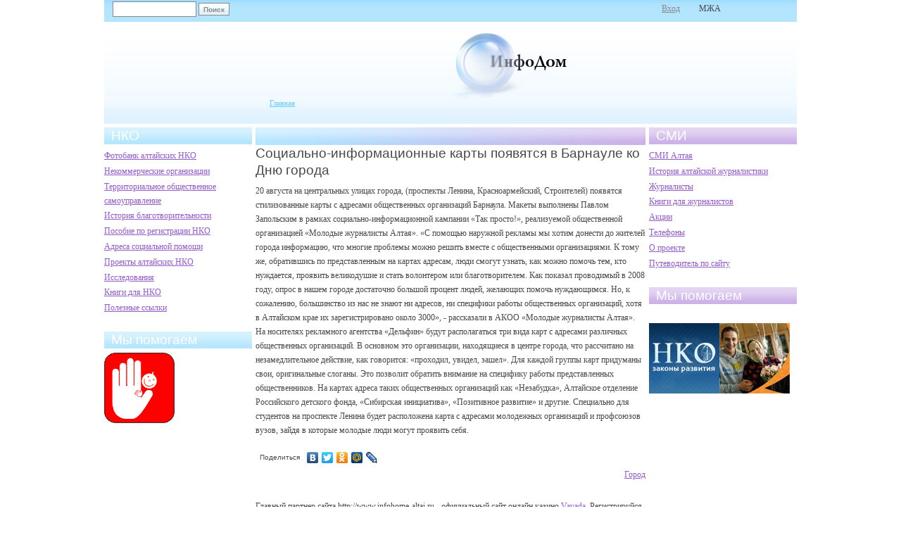

--- FILE ---
content_type: text/html; charset=utf-8
request_url: https://www.infohome-altai.ru/node/2074
body_size: 3661
content:
<!DOCTYPE html>
<html lang="ru">
<head>
  <title>Социально-информационные карты появятся в Барнауле ко Дню города | Инфодом Алтай</title>
  <meta http-equiv="Content-Type" content="text/html; charset=utf-8">
  <link rel="shortcut icon" href="/misc/favicon.ico" type="image/x-icon">
  <style type="text/css" media="all">
  @import "/modules/aggregator/aggregator.css";
  </style>
  <style type="text/css" media="all">
  @import "/modules/node/node.css";
  </style>
  <style type="text/css" media="all">
  @import "/modules/system/defaults.css";
  </style>
  <style type="text/css" media="all">
  @import "/modules/system/system.css";
  </style>
  <style type="text/css" media="all">
  @import "/modules/user/user.css";
  </style>
  <style type="text/css" media="all">
  @import "/themes/Infohome/style.css";
  </style>
  <style type="text/css" media="print">
  @import "/themes/Infohome/print.css";
  </style>
</head>
<body class="sidebars">
  <div id="centerLayer">
    <div id="header-region" class="clear-block">
      <div id="block-search-0" class="clear-block block block-search">
        <form action="/search/node" accept-charset="UTF-8" method="post" id="search-theme-form" name="search-theme-form">
          <div>
            <div id="search" class="container-inline">
              <div class="form-item">
                <input type="text" maxlength="128" name="search_theme_form_keys" id="edit-search-theme-form-keys" size="15" value="" title="Введите слова, которые вы хотите искать." class="form-text">
              </div><input type="submit" name="op" id="edit-submit" value="Поиск" class="form-submit"> <input type="hidden" name="form_id" id="edit-search-theme-form" value="search_theme_form">
            </div>
          </div>
        </form>
      </div>
      <div id="block-menu-2" class="clear-block block block-menu">
        <div class="content">
          <ul class="menu">
            <li class="leaf">
              <a href="/user/login">Вход</a>
            </li>
            <li class="leaf">МЖА</li>
          </ul>
        </div>
      </div>
    </div>
    <div id="wrapper">
      <div id="container" class="clear-block">
        <div id="header">
          <div id="logo-floater">
            <h1><a href="/" title=""><img src="/themes/Infohome/logo.png" alt="" id="logo"></a></h1>
          </div>
        </div>
        <div id="sidebar-left" class="sidebar">
          <div id="block-menu-70" class="clear-block block block-menu">
            <h2>НКО</h2>
            <div class="content">
              <ul class="menu">
                <li class="leaf">
                  <a href="http://photobank.infohome-altai.ru">Фотобанк алтайских НКО</a>
                </li>
                <li class="leaf">
                  <a href="/node/104">Некоммерческие организации</a>
                </li>
                <li class="leaf">
                  <a href="/node/952">Территориальное общественное самоуправление</a>
                </li>
                <li class="collapsed">
                  <a href="/node/75">История благотворительности</a>
                </li>
                <li class="leaf">
                  <a href="/node/154">Пособие по регистрации НКО</a>
                </li>
                <li class="leaf">
                  <a href="/node/139">Адреса социальной помощи</a>
                </li>
                <li class="leaf">
                  <a href="/node/125">Проекты алтайских НКО</a>
                </li>
                <li class="leaf">
                  <a href="/node/1039">Исследования</a>
                </li>
                <li class="leaf">
                  <a href="/node/123">Книги для НКО</a>
                </li>
                <li class="leaf">
                  <a href="/node/155">Полезные ссылки</a>
                </li>
              </ul>
            </div>
          </div>
          <div id="block-block-5" class="clear-block block block-block">
            <h2>Мы помогаем</h2>
            <div class="content">
              <img src="/files/user1/remny-net.gif" width="100" height="100" alt="remny-net.gif"><br>
            </div>
          </div>
          <div id="block-block-7" class="clear-block block block-block">
            <div class="content"></div>
          </div>
        </div>
        <div id="center">
          <div id="squeeze">
            <div class="right-corner">
              <div class="left-corner">
                <div class="breadcrumb">
                  <a href="/">Главная</a>
                </div>
                <div id="center_header">
                  <h2>&nbsp;</h2>
                </div>
                <h2>Социально-информационные карты появятся в Барнауле ко Дню города</h2>
                <div id="node-2074" class="node">
                  <div class="content">
                    <p>20 августа на центральных улицах города, (проспекты Ленина, Красноармейский, Строителей) появятся стилизованные карты с адресами общественных организаций Барнаула. Макеты выполнены Павлом Запольским в рамках социально-информационной кампании «Так просто!», реализуемой общественной организацией «Молодые журналисты Алтая». «С помощью наружной рекламы мы хотим донести до жителей города информацию, что многие проблемы можно решить вместе с общественными организациями. К тому же, обратившись по представленным на картах адресам, люди смогут узнать, как можно помочь тем, кто нуждается, проявить великодушие и стать волонтером или благотворителем. Как показал проводимый в 2008 году, опрос в нашем городе достаточно большой процент людей, желающих помочь нуждающимся. Но, к сожалению, большинство из нас не знают ни адресов, ни специфики работы общественных организаций, хотя в Алтайском крае их зарегистрировано около 3000», - рассказали в АКОО «Молодые журналисты Алтая». На носителях рекламного агентства «Дельфин» будут располагаться три вида карт с адресами различных общественных организаций. В основном это организации, находящиеся в центре города, что рассчитано на незамедлительное действие, как говорится: «проходил, увидел, зашел». Для каждой группы карт придуманы свои, оригинальные слоганы. Это позволит обратить внимание на специфику работы представленных общественников. На картах адреса таких общественных организаций как «Незабудка», Алтайское отделение Российского детского фонда, «Сибирская инициатива», «Позитивное развитие» и другие. Специально для студентов на проспекте Ленина будет расположена карта с адресами молодежных организаций и профсоюзов вузов, зайдя в которые молодые люди могут проявить себя.</p>
                  </div>
                  <script type="text/javascript" src="//yandex.st/share/share.js" charset="utf-8"></script>
                  <div class="yashare-auto-init" data-yasharetype="link" data-yasharequickservices="yaru,vkontakte,facebook,twitter,odnoklassniki,moimir,lj"></div>
                  <div class="clear-block clear">
                    <div class="meta">
                      <div class="terms">
                        <ul class="links inline">
                          <li class="first last taxonomy_term_3">
                            <a href="/taxonomy/term/3" rel="tag" title="" class="taxonomy_term_3">Город</a>
                          </li>
                        </ul>
                      </div>
                    </div>
                  </div>
                </div>
                <div id="block-block-10" class="clear-block block block-block">
                  <div class="content">
                    <p>Главный партнер сайта http://www.infohome-altai.ru - официальный сайт онлайн казино <a href="https://linkish.io">Vavada</a>. Регистрируйся по ссылке и получай бонус.</p>
                  </div>
                </div><span class="clear"></span>
              </div>
            </div>
          </div>
        </div>
        <div id="sidebar-right" class="sidebar">
          <div id="block-menu-71" class="clear-block block block-menu">
            <h2>СМИ</h2>
            <div class="content">
              <ul class="menu">
                <li class="leaf">
                  <a href="/node/147">СМИ Алтая</a>
                </li>
                <li class="leaf">
                  <a href="/node/144">История алтайской журналистики</a>
                </li>
                <li class="leaf">
                  <a href="/node/595">Журналисты</a>
                </li>
                <li class="leaf">
                  <a href="/node/143">Книги для журналистов</a>
                </li>
                <li class="leaf">
                  <a href="/node/146">Акции</a>
                </li>
                <li class="leaf">
                  <a href="/node/142">Телефоны</a>
                </li>
                <li class="leaf">
                  <a href="/node/151">О проекте</a>
                </li>
                <li class="leaf">
                  <a href="/node/150">Путеводитель по сайту</a>
                </li>
              </ul>
            </div>
          </div>
          <div id="block-block-2" class="clear-block block block-block">
            <h2>Мы помогаем</h2>
            <div class="content">
              <p><br>
              <img src="/files/user1/100x100_2.gif" width="100" height="100" alt="100x100_2.gif"><img src="/files/user1/banner_100x100.gif" width="100" height="100" alt="banner_100x100.gif"><br></p>
            </div>
          </div>
        </div>
        <div id="footer">
          <table>
            <tr>
              <td align="right">
                <div>
                  "Молодые журналисты Алтая"<br>
                  Все права защищены<br>
                  © 1999-2014
                </div>
              </td>
              <td align="left">
                <div>
                  ,<br>
                  тел./факс ,<br>
                  e-mail: 
                </div>
              </td>
            </tr>
          </table>
          <div id="block-block-4" class="clear-block block block-block">
            <div class="content">
              <div id="arhiv_links">
                <a href="/arhiv_pages/page1.html">1</a> <a href="/arhiv_pages/page2.html">2</a> <a href="/arhiv_pages/page3.html">3</a> <a href="/arhiv_pages/page4.html">4</a> <a href="/arhiv_pages/page5.html">5</a> <a href="/arhiv_pages/page6.html">6</a> <a href="/arhiv_pages/page7.html">7</a> <a href="/arhiv_pages/page8.html">8</a> <a href="/arhiv_pages/page9.html">9</a> <a href="/arhiv_pages/page10.html">10</a> <a href="/arhiv_pages/page11.html">11</a> <a href="/arhiv_pages/page12.html">12</a> <a href="/arhiv_pages/page13.html">13</a> <a href="/arhiv_pages/page14.html">14</a> <a href="/arhiv_pages/page15.html">15</a> <a href="/arhiv_pages/page16.html">16</a> <a href="/arhiv_pages/page17.html">17</a> <a href="/arhiv_pages/page18.html">18</a> <a href="/arhiv_pages/page19.html">19</a> <a href="/arhiv_pages/page20.html">20</a> <a href="/arhiv_pages/page21.html">21</a> <a href="/arhiv_pages/page22.html">22</a> <a href="/arhiv_pages/page23.html">23</a> <a href="/arhiv_pages/page24.html">24</a>
              </div>
              <script type="text/javascript" language="javascript">
              //<!--
              document.getElementById('arhiv_links').style.display = 'none';

              //-->
              </script>
              <div style="display:none;">
                <script type="text/javascript">
                (function(w, c) {
                (w[c] = w[c] || []).push(function() {
                try {
                w.yaCounter10666567 = new Ya.Metrika({id:10666567, enableAll: true, webvisor:true});
                }
                catch(e) { }
                });
                })(window, "yandex_metrika_callbacks");
                </script>
              </div><noscript>
              <div></div></noscript>
            </div>
          </div>
        </div>
      </div>
    </div>
  </div>
<script defer src="https://static.cloudflareinsights.com/beacon.min.js/vcd15cbe7772f49c399c6a5babf22c1241717689176015" integrity="sha512-ZpsOmlRQV6y907TI0dKBHq9Md29nnaEIPlkf84rnaERnq6zvWvPUqr2ft8M1aS28oN72PdrCzSjY4U6VaAw1EQ==" data-cf-beacon='{"version":"2024.11.0","token":"c8b433f1efb74c22abb09a7841d3e755","r":1,"server_timing":{"name":{"cfCacheStatus":true,"cfEdge":true,"cfExtPri":true,"cfL4":true,"cfOrigin":true,"cfSpeedBrain":true},"location_startswith":null}}' crossorigin="anonymous"></script>
</body>
</html>


--- FILE ---
content_type: text/css;charset=UTF-8
request_url: https://www.infohome-altai.ru/themes/Infohome/style.css
body_size: 5068
content:
/* $Id: style.css,v 0.5 2007/07/09 03:50:59 drumm Exp $ */

/**
 * Garland, for Drupal 5.0
 * based on Garland
 * Stefan Nagtegaal, iStyledThis [dot] nl
 * Steven Wittens, acko [dot] net`
 *
 * Scherbinin Pavel, korvald [dog]  ngs [dot] ru
 * If you use a customized color scheme, you must regenerate it after
 * modifying this file.
 */

/**
 * Generic elements
 */
body {
  margin: 0;
  padding: 0;
  background: transparent;
  font: 12px/170% Verdana;
  color: #494949; 
 
}
/* Vyravnivaem soderzhimoe veb-stranitsy po tsentru */
/*BODY {
 text-align: center; 
}*/

#centerLayer {
 width: 984px; /* Shirina sloya v pikselah */
 margin-left: auto; /* Otstup sleva */
 margin-right: auto; /* Otstup sprava */
 background: #fff; /* Tsvet fona */
/* padding: 10px;*/ /* Polya vokrug teksta */
 text-align: left; /* Vyravnivanie soderzhimogo sloya po levomu krayu */

 
}
html, body {
  margin: 0;
  padding: 0;
  width: 100%;
  height: 100%;
}
body {
  min-height: 100%;
  height: auto !important;
  height: 100%;

}
#centerLayer {
  padding: 0;
  height: 100%;
}

#contaner 
{
	
	
}

input {
  font: 12px/100% "Verdana";
  color: #494949;
}

textarea, select {
  font: 12px/160% "Verdana";
  color: #494949;
}

h1, h2, h3, h4, h5, h6 {
  margin: 0;
  padding: 0;
  font-weight: normal;
  font-family: Helvetica, Arial, sans-serif;
}

h1 {
  font-size: 170%;
}

h2 {
  font-size: 160%;
  line-height: 130%; 
}



h3 {
  font-size: 140%;
}

h4 {
  font-size: 130%;
}

h5 {
  font-size: 120%;
}

h6 {
  font-size: 110%;
}

ul, quote, code, fieldset {
  margin: .5em 0;
}

p {
  margin: 0.6em 0 1.2em;
  padding: 0;
}

 /*ne aktivnya ssylka*/
a:link { 
  color: #945CCB;
  text-decoration: underline;
}
/*poseschennaya ssylka*/


a:hover {
  color: #35ace4;
  text-decoration: underline;
}
/*vybrannyi punkt menyu */
a:active {
  color: #5895be;
}
/*fon vybrannogo punkta menyu*/
a.active { 
background-color: #b6e6ff;
color: #000;

}
a:visited {
  color: #64CDFA;
  text-decoration: underline;
}

/*ubiraem fon v paidzhere*/
.pager a.active
{
	background-color: #fff; 
}


hr {
  margin: 0;
  padding: 0;
  border: none;
  height: 1px;
  background: #5294c1;
}

ul {
  margin: 0.5em 0 1em;
  padding: 0;
}

ul li {
  margin: 0.4em 0 0.4em .5em;
}

ul.menu, .item-list ul {
  margin: 0.35em 0 0 -0.5em;
  padding: 0;
}


ul.menu ul, .item-list ul ul {
  margin-left: 0em;
}

ul li, ul.menu li, .item-list ul li, li.leaf {
  margin: 0.15em 0 0.15em .5em;
}

ul li, ul.menu li, .item-list ul li, li.leaf {
 /* padding: 0 0 .2em 1.5em;*/
  padding:0; /*otstup v spiskah sootvetstvenno dizainu*/
  list-style-type: none;
  list-style-image: none;
  background: transparent /*url(images/menu-leaf.gif) no-repeat 1px .35em*/;/*ubiraem vsyakie kruzhochki v spiskah*/
}

ul li.expanded {
  background: transparent /* url(images/menu-expanded.gif) no-repeat 1px .35em*/;
}

ul li.collapsed {
  background: transparent /*url(images/menu-collapsed.gif) no-repeat 0px .35em*/;
}

ul li.leaf a, ul li.expanded a, ul li.collapsed a {
  display: block;
}

ul.inline li {
  background: none;
  margin: 0;
  padding: 0 1em 0 0;
}

fieldset ul.clear-block li {
  margin: 0;
  padding: 0;
  background-image: none;
}

dl {
  margin: 0.5em 0 1em 1.5em;
}
/*
dl dt {
}
*/
dl dd {
  margin: 0 0 .5em 1.5em;
}

img, a img {
  border: none;
}

table {
  margin: 1em 0;
  width: 100%;
}

thead th {
  border-bottom: 2px solid #d3e7f4;
  color: #494949;
  font-weight: bold;
}

th a:link, th a:visited {
  color: #6f9dbd;
}

td, th {
  padding: .3em .5em;
}

tr.even, tr.odd, tbody th {
  border: solid #d3e7f4;
  border-width: 1px 0;
}

tr.odd, tr.info {
  background-color: #fff;
}

tr.even {
  background-color: #fff;
}

tr.odd td.active {
  background-color: #ddecf5;
}

tr.even td.active {
  background-color: #e6f1f7;
}

td.region, td.module, td.container {
  border-top: 1.5em solid #fff;
  border-bottom: 1px solid #b4d7f0;
  background-color: #d4e7f3;
  color: #455067;
  font-weight: bold;
}

tr:first-child td.region, tr:first-child td.module, tr:first-child td.container {
  border-top-width: 0;
}

span.form-required {
  color: #ffae00;
}

span.submitted, .description {
  font-size: 0.92em;
  color: #898989;
}

.description {
  line-height: 150%;
  margin-bottom: 0.75em;
  color: #898989;
}

.messages, .preview {
  margin: .75em 0 .75em;
  padding: .5em 1em;
}

.messages ul {
  margin: 0;
}

.form-checkboxes, .form-radios, .form-checkboxes .form-item, .form-radios .form-item {
  margin: 0.25em 0;
}

.view-field view-data-node-created
{
	
}
#center form {
  margin-bottom: 2em;
}

/*
.form-button, .form-submit {
  margin: 2em 0.5em 1em 0;
}*/
.form-button, .form-submit{ /*fon u knopki formy obvodka tsvet shrifta*/

	font-family: Verdana, Geneva, Arial, Helvetica, sans-serif;

	margin-top: 4px;

	text-align: center;

	font-size: 10px;

   background-color: #fff;
   background: url("images/bg-but.png") repeat-x ;
	border: 1px solid #898989; 

	height: 18px;

	font-weight : bold;

   color: #898989; 
	}
/*tsvet fon i obvodka dlya tekstovogo polya*/
.form-text{ 
	
	font-family: tahoma, verdana, geneva, lucida, 'lucida grande', arial, helvetica, sans-serif;

	font-size: 12px;

	 color: #898989; 

	
	 background: url("images/bg-text.png") repeat-x;
	 background-color: #fff;
	 border: 1px solid #898989; 

	}  

#watchdog-form-overview .form-submit,
.confirmation .form-submit,
.search-form .form-submit,
.poll .form-submit,
fieldset .form-button, fieldset .form-submit,
.sidebar .form-button, .sidebar .form-submit,
table .form-button, table .form-submit {
  margin: 0;
}

.box {
  margin-bottom: 2.5em;
}

/**
 * Layout
 */
 /*fon dlya shapki*/
#header-region { 
  min-height: 1em;
  background: #d2e6f3 url(images/bg-navigation.png) repeat-x 50% 100%;

}

#header-region .block {
  display: block;
  margin: 0 1em;
}

#header-region .block-region {
  display: block;
  margin: 0 0.5em 1em;
  padding: 0.5em;
  position: relative;
  top: 0.5em;
}

#header-region * {
  display: inline;
  line-height: 1.5em;
  margin-top: 0;
  margin-bottom: 0;
}
/*menyu vhod mzha tsvet*/ 
#header-region .menu a { 
 color: #898989; 	
 
}


#header-region  .clear-block
{

	display: inline;
}
/* Avoid displaying content of script tags */
#header-region script {
  display: none;
}

#header-region p, #header-region img {
  margin-top: 0.5em;
}

#header-region h2 {
  margin: 0 1em 0 0;
}

#header-region h3, #header-region label, #header-region li {
  margin: 0 1em;
  padding: 0;
  background: none;
}
/*fon dlya shapki*/
#wrapper { 
  background: #fff url(images/body.png) repeat-x 50% 0;
  max-width: 984px;
   margin-left: auto; /* Otstup sleva */
 margin-right: auto; /* Otstup sprava */
}

#wrapper #container {
  margin: 0 auto;
/*  padding: 0 20px;*/
  max-width:984px;
}

#wrapper #container #header {
 height: 90px;
}


#header {
  max-width: 984px;


}

#wrapper #container #header #logo-floater {
  position: absolute;
}
 /*vystavlyaem po tsetru stranitsy logotim*/
#logo-floater {
left: 50%;

}


#wrapper #container #header h1, #wrapper #container #header h1 a:link, #wrapper #container #header h1 a:visited {
  line-height: 120px;
  position: relative;
  z-index: 2;
  white-space: nowrap;
}

#wrapper #container #header h1 span {
  font-weight: bold;
}

#wrapper #container #header h1 img {
 padding-top: 16px;
  padding-right: 20px;
  float: left;
}

/* With 3 columns, require a minimum width of 1000px to ensure there is enough horizontal space. */
body.sidebars {
  min-width: 980px;

}
/* With 2 columns, require a minimum width of 800px. */
body.sidebar-left, body.sidebar-right {
  min-width: 780px;
}

/* We must define 100% width to avoid the body being too narrow for near-empty pages */
#wrapper #container #center {
  float: left;
  width: 100%;
}

/* So we move the #center container over the sidebars to compensate */
body.sidebar-left #center {
  margin-left: -210px;
}
body.sidebar-right #center {
  margin-right: -210px;
}


body.sidebars #center {
  margin: 0 -210px;
}

/* And add blanks left and right for the sidebars to fill */
body.sidebar-left #squeeze {
  margin-left: 210px;
}
body.sidebar-right #squeeze {
  margin-right: 210px;
}
body.sidebars #squeeze {
  margin: 0 210px;
}

/* We ensure the sidebars are still clickable using z-index */
#wrapper #container .sidebar {
  margin: 60px 0 1em;
  width: 210px;
  float: left;
  z-index: 2;
  position: relative;
}
/*zagalovki v said barah*/
#sidebar-left h2 {
  /*margin: 0 .1em;
  /*margin-left: 30px; *//* Otstup sleva */
 /* padding: .5em 25px;*/
  padding-left: 10px;
  background: #b4e6ff  url("images/bg-left.png") repeat-x ;
  color: #fff;
}
/*zagalovki v said barah*/
#sidebar-right h2 {
  /*margin: 0 .1em;
  /*margin-left: 30px; *//* Otstup sleva */
 /* padding: .5em 25px;*/
  padding-left: 10px;
  background: #e1d2f0 url("images/bg-right.png") repeat-x;
  color: #fff;
}

#squeeze  h2 {
  /*margin: 0 .1em;
  /*margin-left: 30px; *//* Otstup sleva */
 /* padding: .5em 25px;*/
/*  padding-left: 10px;*/
  padding-left: 0px;
  height:1%;

/*	background: #b4e6ff  url("/new/themes/garland/images/bg-center.png") no-repeat;*/
	  width: 100%;
/*	  height: 100%;
  */
/*background-image: none; /* ubiraem zadnii fon */
/* filter: progid:DXImageTransform.Microsoft.AlphaImageLoader (src='/new/themes/garland/images/bg-center.png', sizingMethod='crop'); */
/* color: #fff;*/
}

/*zagalovok v tsentral'noi kolonke*/
#center_header
 {
  	width: 554px;
 	background: transparent  url("images/bg-center.png") no-repeat;
 }
 #center_header h2
 {
 	background:transparent;
 }  
	 

#wrapper #container .sidebar .block {
  margin: 0 0 1.5em 0;
}

#sidebar-left .block {
  padding: 0 0px 0 0px;
}


#sidebar-right .block {
  padding: 0 0px 0 0px;
}



.block .content {
  margin: 0.5em 0;
}

#sidebar-left .block-region {
  margin: 0 15px 0 0px;
}

#sidebar-right .block-region {
  margin: 0 0px 0 15px;
}

.block-region {
  padding: 1em;
  background: transparent;
  border: 2px dashed #b4d7f0;
  text-align: center;
  font-size: 1.3em;
}

/* Now we add the backgrounds for the main content shading */
#wrapper #container #center #squeeze {
  background:  transparent; /* url(images/bg-content.png) repeat-x 50% 0*/;
  position: relative;
}

#wrapper #container #center .right-corner {
  background: transparent /*url(images/bg-content-right.png) no-repeat 100% 0*/;
  position: relative;
  left: 10px;
}

#wrapper #container #center .right-corner .left-corner {
  padding: 60px 5px 0em 15px;
  background: transparent /*url(images/bg-content-left.png) no-repeat 0 0*/;
  margin-left: -10px;
  position: relative;
  left: -10px;
 min-height: 150px;
}
#footer {
	width: 984px;
	margin: 0px;  
}
#footer table{

border-collapse: separate;
}

#wrapper #container  #footer{
  float: none;
  clear: both;
  text-align: center;
  margin: 0em 0 -3em;
  
}
  


#wrapper #container .breadcrumb {
  position: absolute;
  top: 15px;
  left: 35px;
  z-index: 3;
}

body.sidebar-left  #footer {
  margin-left: -210px;
}

body.sidebar-right #footer {
  margin-right: -210px;
}

body.sidebars #footer {
  margin: 0 -210px;
}

/**
* Futer
*/
#footer
{
    font-size: 8pt;
 line-height: 1.5em;

  color: #898989;
}

/**
 * Header
 */
#wrapper #container #header h1, #wrapper #container #header h1 a:link, #wrapper #container #header h1 a:visited {
  color: #fff;
  font-weight: normal;
  text-shadow: #1659ac 0px 1px 3px;
  font-size: 1.5em;
}

#wrapper #container #header h1 a:hover {
  text-decoration: none;
}


#wrapper #container .breadcrumb {
  font-size: 0.92em;
}

#wrapper #container .breadcrumb, #wrapper #container .breadcrumb a {
  color: #64CDFA;         /*tsvet ssylok v hlebnyh kroshkah */
}

#mission {
  padding: 1em;
  background-color: #fff;
  border: 1px solid #e0e5fb;
  margin-bottom: 2em;
}

.clear-block:after{content:".";display:block;height:0;clear:both;visibility:hidden;}
.clear-block{display:inline-block;}
/* Hides from IE-mac \*/* html .clear-block{height:1%;}
.clear-block{display:block;}th.active img{display:inline;}

/**
 * Primary navigation
 */
ul.primary-links {
  margin: 0;
  padding: 0;
/* float: right;*/
  font-size: 8pt;
 line-height: 0.4em;
  position: relative;
 
  z-index: 4;
}

ul.primary-links li {
  margin: 0;
  padding: 0;
  /*float: left;*/
  background-image: none;
} 
ul.primary-links li a {

color:#898989;
}

ul.primary-links li a, ul.primary-links li a:link, ul.primary-links li a:visited {
  display: block;
  margin: 0 1em;
  padding: .75em 0 0;
  color: #898989;
  background: transparent /*url(images/bg-navigation-item.png) no-repeat 50% 0*/;
}

ul.primary-links li a:hover, ul.primary-links li a.active {
  color: #898989;
  background: transparent /* url(images/bg-navigation-item-hover.png) no-repeat 50% 0*/;
}

/**
 * Secondary navigation
 */
ul.secondary-links {
  margin: 0;
  padding: 18px 0 0;
  float: right;
  clear: right;
  position: relative;
  z-index: 4;
}

ul.secondary-links li {
  margin: 0;
  padding: 0;
  float: left;
  background-image: none;
}

ul.secondary-links li a, ul.secondary-links li a:link, ul.secondary-links li a:visited {
  display: block;
  margin: 0 1em;
  padding: .75em 0 0;
  color: #cde3f1;
  background: transparent;
}

ul.secondary-links li a:hover, ul.secondary-links li a.active {
  color: #cde3f1;
  background: transparent;
}

/**
 * Local tasks
 */
ul.primary, ul.primary li, ul.secondary, ul.secondary li {
  border: 0;
  background: none;
  margin: 0;
  padding: 0;
}

#tabs-wrapper {
  margin: 0 -26px 1em;
  padding: 0 26px;
  border-bottom: 1px solid #e9eff3;
  position: relative;
}
ul.primary {
  padding: 0.5em 0 10px;
  float: left;
}
ul.secondary {
  clear: both;
  text-align: left;
  border-bottom: 1px solid #e9eff3;
  margin: -0.2em -26px 1em;
  padding: 0 26px 0.6em;
}
h2.with-tabs {
  float: left;
  margin: 0 2em 0 0;
  padding: 0;
}

ul.primary li a, ul.primary li.active a, ul.primary li a:hover, ul.primary li a:visited,
ul.secondary li a, ul.secondary li.active a, ul.secondary li a:hover, ul.secondary li a:visited {
  border: 0;
  background: transparent;
  padding: 4px 1em;
  margin: 0 0 0 1px;
  height: auto;
  text-decoration: none;
  position: relative;
  top: -1px;
}
ul.primary li.active a, ul.primary li.active a:link, ul.primary li.active a:visited, ul.primary li a:hover,
ul.secondary li.active a, ul.secondary li.active a:link, ul.secondary li.active a:visited, ul.secondary li a:hover {
  background: url(images/bg-tab.png) repeat-x 0 50%;
  color: #fff;
}
ul.primary li.active a,
ul.secondary li.active a {
  font-weight: bold;
}

/**
 * Nodes & comments
 */
.node {
/*  border-bottom: 1px solid #e9eff3;*/
  margin: -1.5em -26px 0em;
  padding: 1.5em 26px;
}

ul.links li, ul.inline li {
  margin-left: 0;
  margin-right: 0;
  padding-left: 0;
  padding-right: 1em;
  background-image: none;
}

.node .links, .comment .links {
  text-align: left;
}

.node .links ul.links li, .comment .links ul.links li {}
.terms ul.links li {
  margin-left: 0;
  margin-right: 0;
  padding-right: 0;
  padding-left: 1em;
}

.picture, .comment .submitted {
  float: right;
  clear: right;
  padding-left: 1em;
}

.new {
  color: #ffae00;
  font-size: 0.92em;
  font-weight: bold;
  float: right;
}

.terms {
  float: right;
}

.preview .node, .preview .comment, .sticky {
  margin: 0;
  padding: 0.5em 0;
  border: 0;
  background: 0;
}

.sticky {
  padding: 1em;
  background-color: #fff;
  border: 1px solid #e0e5fb;
  margin-bottom: 2em;
}

#comments {
  position: relative;
  top: -1px;
  border-bottom: 1px solid #e9eff3;
  margin: -1.5em -25px 0;
  padding: 0 25px;
}

#comments h2.comments {
  margin: 0 -25px;
  padding: .5em 25px;
  background: #fff url(images/gradient-inner.png) repeat-x 0 0;
}

.comment {
  margin: 0 -25px;
  padding: 1.5em 25px 1.5em;
  border-top: 1px solid #e9eff3;
}

.indented {
  margin-left: 25px;
}

.comment h3 a.active {
  color: #494949;
}

.node .content, .comment .content {
  margin: 0.6em 0;
}

/**
 * Aggregator.module
 */
#aggregator {
  margin-top: 1em;
}
#aggregator .feed-item-title {
  font-size: 160%;
  line-height: 130%;
}
#aggregator .feed-item {
  border-bottom: 1px solid #e9eff3;
  margin: -1.5em -31px 1.75em;
  padding: 1.5em 31px;
}
#aggregator .feed-item-categories {
  font-size: 0.92em;
}
#aggregator .feed-item-meta {
  font-size: 0.92em;
  color: #898989;
}

/**
 * Color.module
 */
#palette .form-item {
  border: 1px solid #fff;
}
#palette .item-selected {
  background: #fff url(images/gradient-inner.png) repeat-x 0 0;
  border: 1px solid #d9eaf5;
}

/**
 * Menu.module
 */
tr.odd td.menu-disabled {
  background-color: #fff;
}
tr.even td.menu-disabled {
  background-color: #fff;
}
td.menu-disabled {
  opacity: 0.5;
}

/**
 * Poll.module
 */
.poll .bar {
  background: #fff url(images/bg-bar-white.png) repeat-x 0 0;
  border: solid #f0f0f0;
  border-width: 0 1px 1px;
}

.poll .bar .foreground {
  background: #71a7cc url(images/bg-bar.png) repeat-x 0 100%;
}

.poll .percent {
  font-size: .9em;
}

/**
 * Autocomplete.
 */
#autocomplete li {
  cursor: default;
  padding: 2px;
  margin: 0;
}

/**
 * Collapsible fieldsets
 */
fieldset {
  margin: 1em 0;
  padding: 1em;
  border: 1px solid #d9eaf5;
  background: #fff url(images/gradient-inner.png) repeat-x 0 0;
}

fieldset legend {
  /* Fix disappearing legend in FFox */
  display: block;
}

html.js fieldset.collapsed {
  background: transparent;
  padding-top: 0;
  padding-bottom: .6em;
}

html.js fieldset.collapsible legend a {
  padding-left: 2em;
  background: url(images/menu-expanded.gif) no-repeat 0% 50%;
}

html.js fieldset.collapsed legend a {
  background: url(images/menu-collapsed.gif) no-repeat 0% 50%;
}

/**
 * Syndication icons and block
 */
#block-node-0 h2 {
  float: left;
  padding-right: 20px;
}

#block-node-0 img, .feed-icon {
  float: right;
  padding-top: 4px;
}

#block-node-0 .content {
  clear: right;
}

/**
 * Login Block
 */
#user-login-form {
  text-align: center;
}
#user-login-form ul {
  text-align: left;
}

/**
 * Admin Styles
 */
div.admin-panel,
div.admin-panel .description,
div.admin-panel .body,
div.admin,
div.admin .left,
div.admin .right,
div.admin .expert-link,
div.item-list,
.menu {
  margin: 0;
  padding: 0;
}

div.admin .left {
  float: left;
  width: 48%;
}
div.admin .right {
  float: right;
  width: 48%;
}

div.admin-panel {
  background: #fff url(images/gradient-inner.png) repeat-x 0 0;
  padding: 1em 1em 1.5em;
}
div.admin-panel .description {
  margin-bottom: 1.5em;
}
div.admin-panel dl {
  margin: 0;
}
div.admin-panel dd {
  color: #898989;
  font-size: 0.92em;
  line-height: 1.3em;
  margin-top: -.2em;
  margin-bottom: .65em;
}

table.system-status-report th {
  border-color: #d3e7f4;
}

#autocomplete li.selected, tr.selected td, tr.selected td.active {
  background: #64CDFA;
  color: #fff;
}

tr.selected td a:link, tr.selected td a:visited, tr.selected td a:active {
  color: #d3e7f4;
}

/**
 * CSS support
 */
span.clear {
  display: block;
  clear: both;
  height: 1px;
  line-height: 0px;
  font-size: 0px;
  margin-bottom: -1px;
}

/*******************************************************************
 * Color Module: Don't touch                                       *
 *******************************************************************/

/**
 * Generic elements.
 */
.messages {
  background-color: #fff;
  border: 1px solid #b8d3e5;
}

.preview {
  background-color: #fcfce8;
  border: 1px solid #e5e58f;
}

div.status {
  color: #3a3;
  border-color: #c7f2c8;
}

div.error {
  color: #c52020;
}

.form-item input.error, .form-item textarea.error {
  border: 1px solid #c52020;
  color: #494949;
}

/**
 * Watchdog.module
 */
tr.watchdog-user {
  background-color: #fcf9e5;
}

tr.watchdog-user td.active {
  background-color: #fbf5cf;
}

tr.watchdog-content {
  background-color: #fefefe;
}

tr.watchdog-content td.active {
  background-color: #f5f5f5;
}

tr.watchdog-warning {
  background-color: #fdf5e6;
}

tr.watchdog-warning td.active {
  background-color: #fdf2de;
}

tr.watchdog-error {
  background-color: #fbe4e4;
}

tr.watchdog-error td.active {
  background-color: #fbdbdb;
}
tr.watchdog-page-not-found, tr.watchdog-access-denied {
  background: #d7ffd7;
}
tr.watchdog-page-not-found td.active, tr.watchdog-access-denied td.active {
  background: #c7eec7;
}

/**
 * Status report colors.
 */
table.system-status-report tr.error, table.system-status-report tr.error th {
  background-color: #fcc;
  border-color: #ebb;
  color: #200;
}
table.system-status-report tr.warning, table.system-status-report tr.warning th {
  background-color: #ffd;
  border-color: #eeb;
}
table.system-status-report tr.ok, table.system-status-report tr.ok th {
  background-color: #dfd;
  border-color: #beb;
}

/*fiks dlya opery*/
#block-search-0 {
 background-color: transparent; /* Tsvet fona sloya */
 float: left; /* Obtekanie po pravomu krayu */
 width: 750px; /* Shirina sloya */
 height: 25px;
 padding: 2px 0px; /* Pole sverhu ot teksta */
 margin: auto;
}

#block-menu-2 {
 background-color: transparent; /* Tsvet fona sloya */
 width: 150px; /* Shirina sloya */
 height: 25px;
 padding: 3px 0px; /* Pole sverhu ot teksta */
 float: left; /* Obtekanie po pravomu krayu */
}

/**tsentral'naya kolonka*/
html:first-child #center_header {
			height: 25px;
			font-size:160%;
			line-height:130%;
			padding-left:10px;
			color: #fff;
}

.item-list ul {
  margin: 0 0 0 0;
  padding: 0;
  margin-left: auto;
}


--- FILE ---
content_type: text/css;charset=UTF-8
request_url: https://www.infohome-altai.ru/themes/Infohome/print.css
body_size: 336
content:
/* $Id: print.css,v 1.1.2.1 2007/04/18 03:38:59 drumm Exp $ */

/**
 * Themetastic, for Drupal 5.0
 * Stefan Nagtegaal, iStyledThis [dot] nl
 * Steven Wittens, acko [dot] net`
 *
 * If you use a customized color scheme, you must regenerate it after
 * modifying this file.
 */

body, input, textarea, select {
  color: #000;
  background: none;
}

ul.primary-links, ul.secondary-links,
#header-region, .sidebar {
  display: none;
}

body.sidebars, body.sideber-left, body.sidebar-right, body {
  width: 640px;
}

body.sidebar-left #center, body.sidebar-right #center, body.sidebars #center,
body.sidebar-left #squeeze, body.sidebar-right #squeeze, body.sidebars #squeeze {
  margin: 0;
}

#wrapper,
#wrapper #container .breadcrumb,
#wrapper #container #center,
#wrapper #container #center .right-corner,
#wrapper #container #center .right-corner .left-corner,
#wrapper #container #footer,
#wrapper #container #center #squeeze {
  position: static;
  left: 0;
  padding: 0;
  margin: 0;
  width: auto;
  float: none;
  clear: both;
  background: none;
}

#wrapper #container #header {
  height: 130px;
}

#wrapper #container #header h1, #wrapper #container #header h1 a:link, #wrapper #container #header h1 a:visited {
  text-shadow: none;
  color: #000;
}
